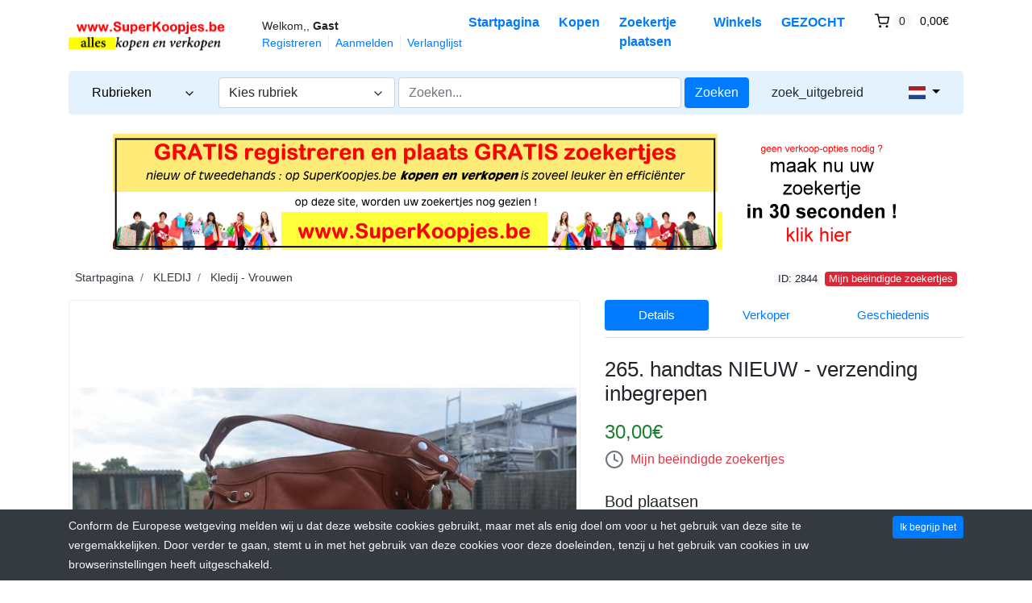

--- FILE ---
content_type: text/html; charset=UTF-8
request_url: https://superkoopjes.be/listing/265-handtas-nieuw-verzending-inbegrepen/2844/?lang=nl_NL
body_size: 14171
content:
<!DOCTYPE html>

<html dir="ltr" lang="nl">
<head>
    <title>265. handtas NIEUW - verzending inbegrepen</title>
    <meta charset="utf-8">
<meta name="robots" content="index, follow">
<meta name="description" content="265. handtas NIEUW - verzending inbegrepen in KLEDIJ > Kledij - Vrouwen">
<meta property="og:title" content="265. handtas NIEUW - verzending inbegrepen">
<meta property="og:type" content="other">
<meta property="og:image" content="https://Superkoopjes.be/uploads/2651.jpg">
<meta property="og:image:width" content="800">
<meta property="og:image:height" content="800">
<meta property="og:url" content="https://Superkoopjes.be/listing/265-handtas-nieuw-verzending-inbegrepen/2844">
<meta property="og:description" content="handtas - schoudertasSoho fashion storekwaliteitslederNIEUW nieuwprijs 49,99 euro verzending België inbegrepen">
<meta name="twitter:card" content="summary">
<meta name="viewport" content="width=device-width, initial-scale=1.0">
<meta http-equiv="X-UA-Compatible" content="IE=edge">

    <link href="/css/flag-icons/css/flag-icon.min.css" rel="stylesheet" type="text/css">
<link href="/css/bootstrap.min.css" rel="stylesheet" type="text/css">
<link href="/js/slick/slick.css" rel="stylesheet" type="text/css">
<link href="/js/slick/slick-theme.css" rel="stylesheet" type="text/css">
<link href="/js/magnific-popup/magnific-popup.css" rel="stylesheet" type="text/css">
<link href="/css/default.css" rel="stylesheet" type="text/css">
<!--[if lt IE 9]><link href="/css/style.ie.css" media="all" rel="stylesheet" type="text/css"><![endif]-->
<link href="/css/mods.css" rel="stylesheet" type="text/css">
<link href="/uploads/favicon.ico" rel="shortcut icon" type="image/vnd.microsoft.icon">
<script src="/js/feather.min.js" type="text/javascript"></script>
<script type="text/javascript" src="/js/jquery.min.js"></script>
<script type="text/javascript" src="/js/jquery-migrate-3.0.0.min.js"></script>
<link rel="canonical" href="https://Superkoopjes.be/listing/265-handtas-nieuw-verzending-inbegrepen/2844">
<link href="/js/printarea/print.css" media="print" rel="stylesheet" type="text/css">
<link href="/themes/eight/css/theme.css" media="all" rel="stylesheet" type="text/css">
<link href="/themes/eight/css/header.one.css" media="all" rel="stylesheet" type="text/css">
<link href="/themes/eight/css/colors.css" media="all" rel="stylesheet" type="text/css"></head>
<body class="theme-blue">


<!-- HEADER -->
<header>
    
<!-- NAVIGATION FOR LG & UP -->
<div class="d-none d-lg-block desktop-navbar">
    <div class="container">
        <!-- HEADER NAVIGATION -->
        <nav class="navbar navbar-expand-lg px-0">
            <a class="navbar-brand" href="https://Superkoopjes.be/"
               title="SuperKoopjes">
                <img src="/uploads/SuperKoopjes4.png"
                     class="img-fluid"
                     alt="SuperKoopjes">
            </a>
            <div class="collapse navbar-collapse">
                <div class="ml-2">
                    <small class="au-welcome-user">
                        Welkom,, <strong>Gast</strong>                    </small>

                    <div class="au-links-desktop">
                        
<ul class="navbar-nav nav-links-desktop">
    <li class="nav-item">
                    <a class="nav-link"
               href="https://Superkoopjes.be/sign-up"
               title="Registreren">Registreren </a>
            </li>
    <li class="nav-item">
                    <a class="nav-link dialog-box" rel="nofollow"
               href="https://Superkoopjes.be/sign-in-modal"
               title="Aanmelden">Aanmelden</a>
            </li>

    <li class="nav-item">
        <a class="nav-link"
           href="https://Superkoopjes.be/wish-list"
           title="Verlanglijst">Verlanglijst</a>
    </li>
</ul>

<div class="dropdown user-dropdown">
    <button class="btn dropdown-toggle" type="button"
            id="myAccountDropdown" data-toggle="dropdown" aria-haspopup="true" aria-expanded="true">
                            <span class="badge badge-text badge-slim">Mijn account</span>
    </button>

    <div class="dropdown-menu dropdown-menu-right" aria-labelledby="myAccountDropdown">

        
                                                                                                                                                                        
                    <a class="dropdown-item"
               href="https://Superkoopjes.be/sign-up"
               title="Registreren">
                Registreren </a>
        
        
                    <a class="dropdown-item dialog-box"
               href="https://Superkoopjes.be/sign-in-modal"
               title="Aanmelden">Aanmelden</a>
            </div>
</div>



                    </div>
                </div>

                <ul class="navbar-nav nav-main-menu ml-auto">
                                                                        <li class="nav-item ">
                                <a class="nav-link"
                                   href="https://Superkoopjes.be/">
                                    Startpagina                                </a>
                            </li>
                                                                                                <li class="nav-item ">
                                <a class="nav-link"
                                   href="https://Superkoopjes.be/categories">
                                    Kopen                                </a>
                            </li>
                                                                                                <li class="nav-item ">
                                <a class="nav-link"
                                   href="https://Superkoopjes.be/sell">
                                    Zoekertje plaatsen                                </a>
                            </li>
                                                                                                                                            <li class="nav-item ">
                                <a class="nav-link"
                                   href="https://Superkoopjes.be/all-stores">
                                    Winkels                                </a>
                            </li>
                                                                                                                                            <li class="nav-item ">
                                <a class="nav-link"
                                   href="https://Superkoopjes.be/classifieds">
                                    GEZOCHT                                </a>
                            </li>
                                            
                    <!-- ## -- ADD -- [ MOD:- CURRENCY SELECTOR ] -->
                                        <!-- ## -- ./ADD -- [ MOD:- CURRENCY SELECTOR ] -->

                                            <li class="nav-item au-cart-dropdown">
                            
<div class="dropdown cart-dropdown">
    <!-- DESKTOP BUTTON -->
    <button class="btn dropdown-toggle d-none d-lg-block" type="button" id="cartDropdown" data-toggle="dropdown"
            aria-haspopup="true" aria-expanded="true">
        <span data-feather="shopping-cart"></span>
        <span class="badge badge-pill badge-light">0</span>
        <span class="badge badge-text badge-slim">0,00€</span>
    </button>
    <!-- /DESKTOP BUTTON -->

    <!-- MOBILE BUTTON -->
    <a href="https://Superkoopjes.be/cart" class="btn d-block d-lg-none">
        <span data-feather="shopping-cart"></span>
        <span class="badge badge-pill badge-light">0</span>
    </a>
    <!-- /MOBILE BUTTON -->

    <div class="dropdown-menu dropdown-menu-right" aria-labelledby="cartDropdown">

                    <div class="text-center"> Your shopping cart is empty.</div>
            </div>
</div>                        </li>
                                    </ul>
            </div>
        </nav>

        <!-- /HEADER NAVIGATION -->

        <!-- SEARCH BAR -->
        <nav class="navbar navbar-light navbar-expand-lg nav-search mt-1 mb-4">
            <div class="row">
                <!-- BROWSE CATEGORIES DROPDOWN -->
                <div class="col-2">
                    <div class="dropdown categories-dropdown">
                        <button class="btn btn-block btn-icon dropdown-toggle" type="button" id="categoriesDropdown"
                                data-toggle="dropdown"
                                aria-haspopup="true" aria-expanded="true">
                            <span>Rubrieken</span>
                            <span data-feather="chevron-down"></span>
                        </button>

                        <div class="dropdown-menu" aria-labelledby="categoriesDropdown">
                            <div class="row">
                                                                        <div class="col-6 categories-item pb-1">
                                            <a href="https://Superkoopjes.be/category/antiek-brocante">
                                                ANTIEK & BROCANTE                                            </a>

                                            <small>(38)</small>
                                        </div>
                                                                                                            <div class="col-6 categories-item pb-1">
                                            <a href="https://Superkoopjes.be/category/audio-video-tv">
                                                AUDIO, VIDEO & TV                                            </a>

                                            <small>(101)</small>
                                        </div>
                                                                                                            <div class="col-6 categories-item pb-1">
                                            <a href="https://Superkoopjes.be/category/auto-en-auto-onderdelen">
                                                AUTO en auto-onderdelen                                            </a>

                                            <small>(35)</small>
                                        </div>
                                                                                                            <div class="col-6 categories-item pb-1">
                                            <a href="https://Superkoopjes.be/category/boeken-cd-dvd-video">
                                                BOEKEN / CD / DVD / VIDEO                                            </a>

                                            <small>(1315)</small>
                                        </div>
                                                                                                            <div class="col-6 categories-item pb-1">
                                            <a href="https://Superkoopjes.be/category/bromfietsen-scooters">
                                                BROMFIETSEN & SCOOTERS                                            </a>

                                            <small>(18)</small>
                                        </div>
                                                                                                            <div class="col-6 categories-item pb-1">
                                            <a href="https://Superkoopjes.be/category/campers-en-accessoires">
                                                CAMPERS en accessoires                                            </a>

                                            <small>(2)</small>
                                        </div>
                                                                                                            <div class="col-6 categories-item pb-1">
                                            <a href="https://Superkoopjes.be/category/caravans-en-onderdelen">
                                                CARAVANS en onderdelen                                            </a>

                                            <small>(6)</small>
                                        </div>
                                                                                                            <div class="col-6 categories-item pb-1">
                                            <a href="https://Superkoopjes.be/category/computers-en-onderdelen">
                                                COMPUTERS en onderdelen                                            </a>

                                            <small>(39)</small>
                                        </div>
                                                                                                            <div class="col-6 categories-item pb-1">
                                            <a href="https://Superkoopjes.be/category/dieren-en-toebehoren">
                                                DIEREN en toebehoren                                            </a>

                                            <small>(19)</small>
                                        </div>
                                                                                                            <div class="col-6 categories-item pb-1">
                                            <a href="https://Superkoopjes.be/category/doe-het-zelf">
                                                DOE-HET-ZELF                                            </a>

                                            <small>(36)</small>
                                        </div>
                                                                                                            <div class="col-6 categories-item pb-1">
                                            <a href="https://Superkoopjes.be/category/fietsen">
                                                FIETSEN                                            </a>

                                            <small>(26)</small>
                                        </div>
                                                                                                            <div class="col-6 categories-item pb-1">
                                            <a href="https://Superkoopjes.be/category/games">
                                                GAMES                                            </a>

                                            <small>(16)</small>
                                        </div>
                                                                                                            <div class="col-6 categories-item pb-1">
                                            <a href="https://Superkoopjes.be/category/geschenken">
                                                GESCHENKEN                                            </a>

                                            <small>(43)</small>
                                        </div>
                                                                                                            <div class="col-6 categories-item pb-1">
                                            <a href="https://Superkoopjes.be/category/hobby">
                                                HOBBY                                            </a>

                                            <small>(10)</small>
                                        </div>
                                                                                                            <div class="col-6 categories-item pb-1">
                                            <a href="https://Superkoopjes.be/category/immo">
                                                IMMO                                            </a>

                                            <small>(17)</small>
                                        </div>
                                                                                                            <div class="col-6 categories-item pb-1">
                                            <a href="https://Superkoopjes.be/category/jobs">
                                                JOBS                                            </a>

                                            <small>(9)</small>
                                        </div>
                                                                                                            <div class="col-6 categories-item pb-1">
                                            <a href="https://Superkoopjes.be/category/juwelen-en-sieraden">
                                                JUWELEN en SIERADEN                                            </a>

                                            <small>(13)</small>
                                        </div>
                                                                                                            <div class="col-6 categories-item pb-1">
                                            <a href="https://Superkoopjes.be/category/keuken">
                                                KEUKEN                                            </a>

                                            <small>(21)</small>
                                        </div>
                                                                                                            <div class="col-6 categories-item pb-1">
                                            <a href="https://Superkoopjes.be/category/kledij">
                                                KLEDIJ                                            </a>

                                            <small>(118)</small>
                                        </div>
                                                                                                            <div class="col-6 categories-item pb-1">
                                            <a href="https://Superkoopjes.be/category/kunst">
                                                KUNST                                            </a>

                                            <small>(9)</small>
                                        </div>
                                                                                                            <div class="col-6 categories-item pb-1">
                                            <a href="https://Superkoopjes.be/category/meubelen">
                                                MEUBELEN                                            </a>

                                            <small>(154)</small>
                                        </div>
                                                                                                            <div class="col-6 categories-item pb-1">
                                            <a href="https://Superkoopjes.be/category/motoren">
                                                MOTOREN                                            </a>

                                            <small>(12)</small>
                                        </div>
                                                                                                            <div class="col-6 categories-item pb-1">
                                            <a href="https://Superkoopjes.be/category/oldtimers-en-onderdelen">
                                                OLDTIMERS en onderdelen                                            </a>

                                            <small>(0)</small>
                                        </div>
                                                                                                            <div class="col-6 categories-item pb-1">
                                            <a href="https://Superkoopjes.be/category/parfums">
                                                PARFUMS                                            </a>

                                            <small>(0)</small>
                                        </div>
                                                                                                            <div class="col-6 categories-item pb-1">
                                            <a href="https://Superkoopjes.be/category/security-veiligheid">
                                                SECURITY / VEILIGHEID                                            </a>

                                            <small>(11)</small>
                                        </div>
                                                                                                            <div class="col-6 categories-item pb-1">
                                            <a href="https://Superkoopjes.be/category/smartphones-gsm">
                                                SMARTPHONES & GSM                                            </a>

                                            <small>(53)</small>
                                        </div>
                                                                                                            <div class="col-6 categories-item pb-1">
                                            <a href="https://Superkoopjes.be/category/speelgoed">
                                                SPEELGOED                                            </a>

                                            <small>(36)</small>
                                        </div>
                                                                                                            <div class="col-6 categories-item pb-1">
                                            <a href="https://Superkoopjes.be/category/sport">
                                                SPORT                                            </a>

                                            <small>(18)</small>
                                        </div>
                                                                                                            <div class="col-6 categories-item pb-1">
                                            <a href="https://Superkoopjes.be/category/tickets">
                                                TICKETS                                            </a>

                                            <small>(1)</small>
                                        </div>
                                                                                                            <div class="col-6 categories-item pb-1">
                                            <a href="https://Superkoopjes.be/category/toestellen">
                                                TOESTELLEN                                            </a>

                                            <small>(84)</small>
                                        </div>
                                                                                                            <div class="col-6 categories-item pb-1">
                                            <a href="https://Superkoopjes.be/category/verzamelen">
                                                VERZAMELEN                                            </a>

                                            <small>(11)</small>
                                        </div>
                                                                                                            <div class="col-6 categories-item pb-1">
                                            <a href="https://Superkoopjes.be/category/diversen-alle-overige">
                                                DIVERSEN (ALLE OVERIGE)                                            </a>

                                            <small>(572)</small>
                                        </div>
                                                                                                            <div class="col-6 categories-item pb-1">
                                            <a href="https://Superkoopjes.be/category/volwassenen-div-rubrieken">
                                                VOLWASSENEN - div. rubrieken                                            </a>

                                            <small>(2)</small>
                                        </div>
                                                                                                </div>
                        </div>
                    </div>
                </div>
                <!-- /BROWSE CATEGORIES DROPDOWN -->

                <div class="col">
                    <!-- SEARCH FORM -->
                    <form id="form-header-search" class="row"
                          action="https://Superkoopjes.be/search"
                          method="get">
                        <input type="hidden" name="parent_id" value="">                        <div class="col-4 px-0">
                            <ul id="category-select-content">
                                <li>
                                    <a href="#"
                                       data-id=""
                                       data-category-name="Alle rubrieken">
                                        Alle rubrieken                                    </a>
                                </li>
                                                                    <li>
                                        <a href="https://Superkoopjes.be/category/antiek-brocante"
                                           data-id="9584"
                                           data-category-name="ANTIEK & BROCANTE">
                                            ANTIEK & BROCANTE                                        </a>
                                    </li>
                                                                    <li>
                                        <a href="https://Superkoopjes.be/category/audio-video-tv"
                                           data-id="9601"
                                           data-category-name="AUDIO, VIDEO & TV">
                                            AUDIO, VIDEO & TV                                        </a>
                                    </li>
                                                                    <li>
                                        <a href="https://Superkoopjes.be/category/auto-en-auto-onderdelen"
                                           data-id="9580"
                                           data-category-name="AUTO en auto-onderde...">
                                            AUTO en auto-onderdelen                                        </a>
                                    </li>
                                                                    <li>
                                        <a href="https://Superkoopjes.be/category/boeken-cd-dvd-video"
                                           data-id="9582"
                                           data-category-name="BOEKEN / CD / DVD / ...">
                                            BOEKEN / CD / DVD / VIDEO                                        </a>
                                    </li>
                                                                    <li>
                                        <a href="https://Superkoopjes.be/category/bromfietsen-scooters"
                                           data-id="9621"
                                           data-category-name="BROMFIETSEN & SCOOTE...">
                                            BROMFIETSEN & SCOOTERS                                        </a>
                                    </li>
                                                                    <li>
                                        <a href="https://Superkoopjes.be/category/campers-en-accessoires"
                                           data-id="9610"
                                           data-category-name="CAMPERS en accessoir...">
                                            CAMPERS en accessoires                                        </a>
                                    </li>
                                                                    <li>
                                        <a href="https://Superkoopjes.be/category/caravans-en-onderdelen"
                                           data-id="9605"
                                           data-category-name="CARAVANS en onderdel...">
                                            CARAVANS en onderdelen                                        </a>
                                    </li>
                                                                    <li>
                                        <a href="https://Superkoopjes.be/category/computers-en-onderdelen"
                                           data-id="9602"
                                           data-category-name="COMPUTERS en onderde...">
                                            COMPUTERS en onderdelen                                        </a>
                                    </li>
                                                                    <li>
                                        <a href="https://Superkoopjes.be/category/dieren-en-toebehoren"
                                           data-id="9600"
                                           data-category-name="DIEREN en toebehoren">
                                            DIEREN en toebehoren                                        </a>
                                    </li>
                                                                    <li>
                                        <a href="https://Superkoopjes.be/category/doe-het-zelf"
                                           data-id="9616"
                                           data-category-name="DOE-HET-ZELF">
                                            DOE-HET-ZELF                                        </a>
                                    </li>
                                                                    <li>
                                        <a href="https://Superkoopjes.be/category/fietsen"
                                           data-id="9608"
                                           data-category-name="FIETSEN">
                                            FIETSEN                                        </a>
                                    </li>
                                                                    <li>
                                        <a href="https://Superkoopjes.be/category/games"
                                           data-id="9617"
                                           data-category-name="GAMES">
                                            GAMES                                        </a>
                                    </li>
                                                                    <li>
                                        <a href="https://Superkoopjes.be/category/geschenken"
                                           data-id="9591"
                                           data-category-name="GESCHENKEN">
                                            GESCHENKEN                                        </a>
                                    </li>
                                                                    <li>
                                        <a href="https://Superkoopjes.be/category/hobby"
                                           data-id="9633"
                                           data-category-name="HOBBY">
                                            HOBBY                                        </a>
                                    </li>
                                                                    <li>
                                        <a href="https://Superkoopjes.be/category/immo"
                                           data-id="9581"
                                           data-category-name="IMMO">
                                            IMMO                                        </a>
                                    </li>
                                                                    <li>
                                        <a href="https://Superkoopjes.be/category/jobs"
                                           data-id="9579"
                                           data-category-name="JOBS">
                                            JOBS                                        </a>
                                    </li>
                                                                    <li>
                                        <a href="https://Superkoopjes.be/category/juwelen-en-sieraden"
                                           data-id="9603"
                                           data-category-name="JUWELEN en SIERADEN">
                                            JUWELEN en SIERADEN                                        </a>
                                    </li>
                                                                    <li>
                                        <a href="https://Superkoopjes.be/category/keuken"
                                           data-id="9626"
                                           data-category-name="KEUKEN">
                                            KEUKEN                                        </a>
                                    </li>
                                                                    <li>
                                        <a href="https://Superkoopjes.be/category/kledij"
                                           data-id="9583"
                                           data-category-name="KLEDIJ">
                                            KLEDIJ                                        </a>
                                    </li>
                                                                    <li>
                                        <a href="https://Superkoopjes.be/category/kunst"
                                           data-id="9588"
                                           data-category-name="KUNST">
                                            KUNST                                        </a>
                                    </li>
                                                                    <li>
                                        <a href="https://Superkoopjes.be/category/meubelen"
                                           data-id="9590"
                                           data-category-name="MEUBELEN">
                                            MEUBELEN                                        </a>
                                    </li>
                                                                    <li>
                                        <a href="https://Superkoopjes.be/category/motoren"
                                           data-id="9620"
                                           data-category-name="MOTOREN">
                                            MOTOREN                                        </a>
                                    </li>
                                                                    <li>
                                        <a href="https://Superkoopjes.be/category/oldtimers-en-onderdelen"
                                           data-id="9606"
                                           data-category-name="OLDTIMERS en onderde...">
                                            OLDTIMERS en onderdelen                                        </a>
                                    </li>
                                                                    <li>
                                        <a href="https://Superkoopjes.be/category/parfums"
                                           data-id="9635"
                                           data-category-name="PARFUMS">
                                            PARFUMS                                        </a>
                                    </li>
                                                                    <li>
                                        <a href="https://Superkoopjes.be/category/security-veiligheid"
                                           data-id="9611"
                                           data-category-name="SECURITY / VEILIGHEI...">
                                            SECURITY / VEILIGHEID                                        </a>
                                    </li>
                                                                    <li>
                                        <a href="https://Superkoopjes.be/category/smartphones-gsm"
                                           data-id="9624"
                                           data-category-name="SMARTPHONES & GSM">
                                            SMARTPHONES & GSM                                        </a>
                                    </li>
                                                                    <li>
                                        <a href="https://Superkoopjes.be/category/speelgoed"
                                           data-id="9585"
                                           data-category-name="SPEELGOED">
                                            SPEELGOED                                        </a>
                                    </li>
                                                                    <li>
                                        <a href="https://Superkoopjes.be/category/sport"
                                           data-id="9589"
                                           data-category-name="SPORT">
                                            SPORT                                        </a>
                                    </li>
                                                                    <li>
                                        <a href="https://Superkoopjes.be/category/tickets"
                                           data-id="9618"
                                           data-category-name="TICKETS">
                                            TICKETS                                        </a>
                                    </li>
                                                                    <li>
                                        <a href="https://Superkoopjes.be/category/toestellen"
                                           data-id="9587"
                                           data-category-name="TOESTELLEN">
                                            TOESTELLEN                                        </a>
                                    </li>
                                                                    <li>
                                        <a href="https://Superkoopjes.be/category/verzamelen"
                                           data-id="9619"
                                           data-category-name="VERZAMELEN">
                                            VERZAMELEN                                        </a>
                                    </li>
                                                                    <li>
                                        <a href="https://Superkoopjes.be/category/diversen-alle-overige"
                                           data-id="9586"
                                           data-category-name="DIVERSEN (ALLE OVERI...">
                                            DIVERSEN (ALLE OVERIGE)                                        </a>
                                    </li>
                                                                    <li>
                                        <a href="https://Superkoopjes.be/category/volwassenen-div-rubrieken"
                                           data-id="9614"
                                           data-category-name="VOLWASSENEN - div. r...">
                                            VOLWASSENEN - div. rubrieken                                        </a>
                                    </li>
                                                            </ul>
                            <a id="category-select-btn" class="form-control" href="#">
                                <span>Kies rubriek</span> <span data-feather="chevron-down"></span>
                            </a>
                        </div>
                        <div class="col px-1">
                            <input id="basic-search" type="text" name="keywords" class="form-control"
                                   value=""
                                   placeholder="Zoeken...">
                        </div>
                        <div class="col-auto px-0">
                            <button type="submit"
                                    class="btn btn-primary">Zoeken</button>
                        </div>
                    </form>
                    <!-- /SEARCH FORM -->
                </div>

                <!-- ADVANCED SEARCH LINK -->
                <div class="col-auto">
                    <a class="btn btn-link"
                       href="https://Superkoopjes.be/advanced-search">zoek_uitgebreid</a>
                </div>
                <!-- /ADVANCED SEARCH LINK -->

                <!-- LANGUAGE BAR -->
                <div class="col-auto">
                    
    <div class="dropdown language-dropdown">
        <button class="btn dropdown-toggle" type="button"
                id="languageDropdown" data-toggle="dropdown" aria-haspopup="true" aria-expanded="true">
            <span class="flag-icon flag-icon-nl"></span>
        </button>

                    <div class="dropdown-menu dropdown-menu-right" aria-labelledby="languageDropdown">
                                    <a class="dropdown-item"
                       href="https://Superkoopjes.be/listing/265-handtas-nieuw-verzending-inbegrepen/2844/?lang=en_GB">
                        <span class="flag-icon flag-icon-gb mr-2"></span>
                        English                    </a>
                                    <a class="dropdown-item"
                       href="https://Superkoopjes.be/listing/265-handtas-nieuw-verzending-inbegrepen/2844/?lang=en_US">
                        <span class="flag-icon flag-icon-us mr-2"></span>
                        English                    </a>
                                    <a class="dropdown-item"
                       href="https://Superkoopjes.be/listing/265-handtas-nieuw-verzending-inbegrepen/2844/?lang=fr_BE">
                        <span class="flag-icon flag-icon-be mr-2"></span>
                        French Belgium                    </a>
                                    <a class="dropdown-item"
                       href="https://Superkoopjes.be/listing/265-handtas-nieuw-verzending-inbegrepen/2844/?lang=nl_BE">
                        <span class="flag-icon flag-icon-be mr-2"></span>
                        Dutch Belgium                    </a>
                                    <a class="dropdown-item"
                       href="https://Superkoopjes.be/listing/265-handtas-nieuw-verzending-inbegrepen/2844/?lang=nl_NL">
                        <span class="flag-icon flag-icon-nl mr-2"></span>
                        Dutch                    </a>
                            </div>
            </div>
                </div>
                <!-- /LANGUAGE BAR -->
            </div>
        </nav>
        <!-- /SEARCH BAR -->
    </div>
</div>
<!-- /NAVIGATION FOR LG & UP -->

<!-- NAVIGATION FOR MD & LOWER -->
<div class="d-block d-lg-none mobile-navbar">
    <nav class="navbar" id="mobileNavbar">
        <button type="button" data-toggle="collapse" data-target="#mobileHeaderMenu"
                aria-expanded="false" aria-controls="mobileHeaderMenu">
            <span data-feather="menu"></span>
        </button>

        <a class="navbar-brand" href="https://Superkoopjes.be/"
           title="SuperKoopjes">
            <img src="/uploads/SuperKoopjes4.png"
                 class="img-fluid"
                 alt="SuperKoopjes">
        </a>

        <button type="button" data-toggle="collapse" data-target="#mobileSearchForm"
                aria-expanded="false" aria-controls="mobileSearchForm">
            <span data-feather="search"></span>
        </button>

                    <div class="au-cart-dropdown">
                
<div class="dropdown cart-dropdown">
    <!-- DESKTOP BUTTON -->
    <button class="btn dropdown-toggle d-none d-lg-block" type="button" id="cartDropdown" data-toggle="dropdown"
            aria-haspopup="true" aria-expanded="true">
        <span data-feather="shopping-cart"></span>
        <span class="badge badge-pill badge-light">0</span>
        <span class="badge badge-text badge-slim">0,00€</span>
    </button>
    <!-- /DESKTOP BUTTON -->

    <!-- MOBILE BUTTON -->
    <a href="https://Superkoopjes.be/cart" class="btn d-block d-lg-none">
        <span data-feather="shopping-cart"></span>
        <span class="badge badge-pill badge-light">0</span>
    </a>
    <!-- /MOBILE BUTTON -->

    <div class="dropdown-menu dropdown-menu-right" aria-labelledby="cartDropdown">

                    <div class="text-center"> Your shopping cart is empty.</div>
            </div>
</div>            </div>
        
        <!-- SEARCH FORM -->
        <div class="collapse" id="mobileSearchForm">
            <form action="https://Superkoopjes.be/search"
                  method="get">

                <div class="has-icons">
                     <input type="text" name="keywords" value="" id="basic-search" placeholder="Zoeken..." class="form-control has-icon-right">                     <span class="glyphicon glyphicon-search btn-icon-search icon-right"></span>
                </div>
            </form>
        </div>
        <!-- /SEARCH FORM -->

        <!-- HEADER MENU -->
        <div class="collapse" id="mobileHeaderMenu">
            <ul class="nav flex-column">
                <li class="nav-item">
                    <div class="d-flex justify-content-between">
                        <small class="au-welcome-user">
                            Welkom,, <strong>Gast</strong>                        </small>

                        <!-- LANGUAGE BAR -->
                        
    <div class="dropdown language-dropdown">
        <button class="btn dropdown-toggle" type="button"
                id="languageDropdown" data-toggle="dropdown" aria-haspopup="true" aria-expanded="true">
            <span class="flag-icon flag-icon-nl"></span>
        </button>

                    <div class="dropdown-menu dropdown-menu-right" aria-labelledby="languageDropdown">
                                    <a class="dropdown-item"
                       href="https://Superkoopjes.be/listing/265-handtas-nieuw-verzending-inbegrepen/2844/?lang=en_GB">
                        <span class="flag-icon flag-icon-gb mr-2"></span>
                        English                    </a>
                                    <a class="dropdown-item"
                       href="https://Superkoopjes.be/listing/265-handtas-nieuw-verzending-inbegrepen/2844/?lang=en_US">
                        <span class="flag-icon flag-icon-us mr-2"></span>
                        English                    </a>
                                    <a class="dropdown-item"
                       href="https://Superkoopjes.be/listing/265-handtas-nieuw-verzending-inbegrepen/2844/?lang=fr_BE">
                        <span class="flag-icon flag-icon-be mr-2"></span>
                        French Belgium                    </a>
                                    <a class="dropdown-item"
                       href="https://Superkoopjes.be/listing/265-handtas-nieuw-verzending-inbegrepen/2844/?lang=nl_BE">
                        <span class="flag-icon flag-icon-be mr-2"></span>
                        Dutch Belgium                    </a>
                                    <a class="dropdown-item"
                       href="https://Superkoopjes.be/listing/265-handtas-nieuw-verzending-inbegrepen/2844/?lang=nl_NL">
                        <span class="flag-icon flag-icon-nl mr-2"></span>
                        Dutch                    </a>
                            </div>
            </div>
                        <!-- /LANGUAGE BAR -->
                    </div>
                </li>

                <!-- ## -- ADD -- [ MOD:- CURRENCY SELECTOR ] -->
                                <!-- ## -- ./ADD -- [ MOD:- CURRENCY SELECTOR ] -->

                                                            <li class="nav-item ">
                            <a class="nav-link"
                               href="https://Superkoopjes.be/">
                                Startpagina                            </a>
                        </li>
                                                                                <li class="nav-item ">
                            <a class="nav-link"
                               href="https://Superkoopjes.be/categories">
                                Kopen                            </a>
                        </li>
                                                                                <li class="nav-item ">
                            <a class="nav-link"
                               href="https://Superkoopjes.be/sell">
                                Zoekertje plaatsen                            </a>
                        </li>
                                                                                                                    <li class="nav-item ">
                            <a class="nav-link"
                               href="https://Superkoopjes.be/all-stores">
                                Winkels                            </a>
                        </li>
                                                                                                                    <li class="nav-item ">
                            <a class="nav-link"
                               href="https://Superkoopjes.be/classifieds">
                                GEZOCHT                            </a>
                        </li>
                                    
                <li class="nav-item">
                    <a class="nav-link"
                       href="https://Superkoopjes.be/wish-list"
                       title="Verlanglijst">Verlanglijst</a>
                </li>

                <li class="nav-item au-links-mobile">
                    
<span>
            <a class="nav-link"
           href="https://Superkoopjes.be/sign-up"
           title="Registreren">Registreren </a>
    </span>
/
<span>
            <a class="nav-link dialog-box" rel="nofollow"
           href="https://Superkoopjes.be/sign-in-modal"
           title="Aanmelden">Aanmelden</a>
    </span>
                </li>
            </ul>
        </div>
        <!-- /HEADER MENU -->
    </nav>

</div>
<!-- /NAVIGATION FOR MD & LOWER -->

    <!-- HEADER ADVERT -->
            <div class="mb-4 mx-3 text-center">
            
    <a href="https://Superkoopjes.be/aredir/5"
       target="_blank">
        <img src="/uploads/SUPERKOOPJES-bannerSITE-20170916-(1).png"
             class="img-fluid" alt="SITE - HEAD BANNER">
    </a>
        </div>
        <!-- /HEADER ADVERT -->
</header>
<!-- /HEADER -->


<!-- MAIN CONTENT -->
<main class="container">
            <!-- HEADLINE -->
                <!-- /HEADLINE -->

        <!-- SITE MESSAGES -->
                <!-- /SITE MESSAGES -->

        
<div itemscope itemtype="http://schema.org/Product" class="listing-details" id="print-area"
     data-listing-id="2844">
    <meta itemprop="url" content="https://Superkoopjes.be/listing/265-handtas-nieuw-verzending-inbegrepen/2844">

    <div class="d-flex px-2 mb-3 justify-content-between">
        <!-- CATEGORY BREADCRUMBS -->
        
        <ol class="breadcrumb">
            <li class="breadcrumb-item">
                <a href="https://Superkoopjes.be/">Startpagina</a>
            </li>
                            <li class="breadcrumb-item">
                    <a href="https://Superkoopjes.be/category/kledij">KLEDIJ</a>
                </li>
                            <li class="breadcrumb-item">
                    <a href="https://Superkoopjes.be/category/kledij_kledij-vrouwen">Kledij - Vrouwen</a>
                </li>
                    </ol>
        <!-- /CATEGORY BREADCRUMBS -->

                    <!-- LISTING ID AND STATUS -->
            <div class="nowrap">
                <span class="badge badge-light">ID: 2844</span>
                <span class="au-status"><span class="badge badge-closed">Mijn beëindigde zoekertjes</span></span>
            </div>
            <!-- /LISTING ID AND STATUS -->
            </div>

    
    
    <div class="row">
        <!-- IMAGES / MEDIA -->
        <div class="col-md-6 col-xl-7 mb-5">
                        
                <div id="jq-mainImage" class="jq-loading-slider">
                                            <div class="item jq-slide hidden">
                            <img src="/uploads/cache/2651-800x800.jpg" alt="265. handtas NIEUW - verzending inbegrepen" data-gallery-id="0" itemprop="image" class="img-thumbnail img-responsive" >
                        </div>
                                            <div class="item jq-slide hidden">
                            <img src="/uploads/cache/2652-800x800.jpg" alt="265. handtas NIEUW - verzending inbegrepen" data-gallery-id="1" itemprop="image" class="img-thumbnail img-responsive" >
                        </div>
                                            <div class="item jq-slide hidden">
                            <img src="/uploads/cache/2653-800x800.jpg" alt="265. handtas NIEUW - verzending inbegrepen" data-gallery-id="2" itemprop="image" class="img-thumbnail img-responsive" >
                        </div>
                                    </div>

                                    <div id="jq-thumbnails" class="jq-loading-slider mt-2 mx-4 no-print">
                                                    <div class="item jq-slide hidden">
                                <img src="/uploads/cache/2651-250x250.jpg" alt="265. handtas NIEUW - verzending inbegrepen" class="img-thumbnail img-responsive" >                            </div>
                                                    <div class="item jq-slide hidden">
                                <img src="/uploads/cache/2652-250x250.jpg" alt="265. handtas NIEUW - verzending inbegrepen" class="img-thumbnail img-responsive" >                            </div>
                                                    <div class="item jq-slide hidden">
                                <img src="/uploads/cache/2653-250x250.jpg" alt="265. handtas NIEUW - verzending inbegrepen" class="img-thumbnail img-responsive" >                            </div>
                                            </div>
                
                                        <a class="jq-gallery"
                           href="/uploads/2651.jpg"></a>
                                            <a class="jq-gallery"
                           href="/uploads/2652.jpg"></a>
                                            <a class="jq-gallery"
                           href="/uploads/2653.jpg"></a>
                                        </div>
        <!-- /IMAGES / MEDIA -->

        <div class="col-md-6 col-xl-5 mb-5">
            
            
            <ul class="nav nav-pills nav-fill pb-2 mb-4 border-bottom no-print" role="tablist">
                                    <li class="nav-item">
                        <a class="nav-link active" href="#details"
                           data-toggle="tab"
                           role="tab">Details</a>
                    </li>
                                        <li class="nav-item">
                        <a class="nav-link " href="#seller"
                           data-toggle="tab"
                           role="tab">Verkoper</a>
                    </li>
                                        <li class="nav-item">
                        <a class="nav-link " href="#history"
                           data-toggle="tab"
                           role="tab">Geschiedenis</a>
                    </li>
                                </ul>

            
            <div class="tab-content">
                                    <div class="tab-pane fade show active" id="details"
                         role="tabpanel">
                                                    <h1 class="title" itemprop="name">265. handtas NIEUW - verzending inbegrepen</h1>
                            
                            <h3 class="au-price price">
                                
    
    <span class="text-over-reserve" id="product-price">
        30,00€    </span>
                            </h3>

                            
                                                            
                                <div class="au-your-bid mt-1 mb-2">
                                                                    </div>
                            
                                                            <dl class="dl-variable dl-lg mt-1">
                                    <dt>
                                        <span data-feather="clock" title="Countdown"></span>
                                    </dt>
                                    <dd class="au-countdown">
                                        <span class="text-danger">Mijn beëindigde zoekertjes</span>                                    </dd>
                                </dl>
                            
                            
                            
                            <!-- PURCHASE FORM -->
                            <div class="mt-4 no-print">
                                
<div class="row">
    <div class="order-last col-12">

        <form class="form-purchase-confirm"                action="/listing/265-handtas-nieuw-verzending-inbegrepen/2844/" method="POST">

                        
            <input type="hidden" name="csrf" value="962b77925fd5d5a4bb38dc528e95f051b0a82726" >
<input type="hidden" name="modal" value="">
<input type="hidden" name="summary" value="">
<input type="hidden" name="voucher_code" value="">

                            <div class="mb-4">
                    <!-- BID CONFIRM FORM -->
                                            <div class="h5">Bod plaatsen</div>
                    
                                            <div class="form-label-group mb-1">
                             <input type="text" name="bid_amount" value="" id="bid-amount" class="form-control" placeholder="EUR">                             <label for="bid-amount">EUR</label>
                        </div>

                        <div class="mb-2 d-flex justify-content-between">
                            <small>
                                Minimum bod:                                <span class="au-minimum-bid">30,00€</span>
                            </small>

                            <small class="au-nb-bids">
                                0 biedingen                            </small>
                        </div>
                    
                    <button type="submit" name="btn_confirm" class="btn btn-primary btn-lg btn-block my-2 jq-popup-form" title="Bod plaatsen" disabled="disabled" formaction="https://Superkoopjes.be/purchase-modal/confirm/bid/2844">Bod plaatsen</button>                    <!-- /BID CONFIRM FORM -->
                </div>
            

                            <!-- FIELDS USED FOR BUY OUT AND MAKE OFFER -->
                
                                <!-- /FIELDS USED FOR BUY OUT AND MAKE OFFER -->


                <!-- ## -- ADD -- [ MOD:- PRODUCT BUNDLES ] -->
                                <!-- ## -- ./ADD -- [ MOD:- PRODUCT BUNDLES ] -->


                
                    <!-- BUY OUT CONFIRM FORM -->
                    <div class="mb-4">
                        
                        <button type="submit" name="btn_confirm" class="btn btn-success btn-lg btn-block my-2 jq-popup-form" title="Direct kopen" disabled="disabled" formaction="https://Superkoopjes.be/purchase-modal/confirm/buy/2844">Direct kopen <small>voor 30,00€</small></button>                    </div>
                    <!-- /BUY OUT CONFIRM FORM -->
                

                

                                    </form>

    </div>
    </div>


                            </div>
                            <!-- /PURCHASE FORM -->

                                                            <dl class="dl-variable mt-3 mb-1">
                                    <dt><span>Verzendingskost</span></dt>
                                    <dd>
                                        Gratis naar Belgium<br><em>.</em>                                                                                    <br>                                            <a data-toggle="collapse" href="#calculateShippingForm"
                                               role="button" aria-expanded="false"
                                               aria-controls="calculateShippingForm" class="no-print">
                                                Andere verzendmethodes                                                <span data-feather="chevron-down"></span>
                                            </a>
                                                                            </dd>
                                </dl>

                                                                    <div class="collapse calculate-shipping mt-3" id="calculateShippingForm">
                                        <div id="postage-calculator">
    <input type="hidden" name="enableSelection" value="">    <input type="hidden" name="ids" value="2844" class="ids">    <dl class="dl-horizontal">
        <dt>Selecteer land</dt>
        <dd> <select name="locationId" class="form-control"><optgroup disabled hidden></optgroup><option value="1885">Belgïe</option></select>         </dd>
        <dt>Postcode</dt>
        <dd> <input type="text" name="postCode" value="" class="form-control">         </dd>
                    <dt>Aantal</dt>
            <dd> <input type="text" name="quantity" value="" class="form-control qty">             </dd>
                <dd>
            <button type="button" name="button" class="btn btn-secondary btn-block" id="calculate-postage" data-loading-text="Even geduld…">Verzendtarieven opzoeken</button>        </dd>
    </dl>

    <div class="result">

    </div>
</div>
                                    </div>
                                                            
                                                            <!-- schema.org microdata price -->
                                <div class="d-none" itemprop="offers" itemscope itemtype="http://schema.org/Offer">
                                    <meta itemprop="priceCurrency" content="EUR">
                                    <span itemprop="price">
                                            30,00€                                        </span>
                                </div>
                                <!-- /schema.org microdata price -->
                            
                            <!-- ## -- ADD -- [ CUSTOM WORK:- SPRINGPRODUKTIES ] -->
                                                        <!-- ## -- ./ADD -- [ CUSTOM WORK:- SPRINGPRODUKTIES ] -->    

                                                            <div class="listing-buttons mt-5 no-print">
                                    <!-- wish list button -->
                                    <a class="btn btn-wishlist-async btn-gold"
                                       href="https://Superkoopjes.be/listings/listing/watch/id/2844"
                                       data-class-active="btn-gold"
                                       data-class-default="btn-default"
                                       data-bootbox="true"
                                       title="Verlanglijst">
                                        <span data-feather="heart"></span>
                                        Verlanglijst                                    </a>
                                    <!-- /wish list button -->

                                                                            <!-- listing share button -->
                                        <div class="btn-group">
                                            <button type="button" class="btn dropdown-toggle" data-toggle="dropdown"
                                                    aria-haspopup="true" aria-expanded="false">
                                                <span data-feather="share"></span>
                                                Delen                                            </button>
    
                                            <div class="dropdown-menu nowrap">
                                                <div class="mx-3 my-2">
                                                        
<div>
                        <a href="https://Superkoopjes.be/listings/listing/email-friend/id/2844"
               title="Email"
               class="btn btn-sm text-white" style="background-color: #049fb3;"
               target="_self"
               rel="nofollow">
                <span data-feather="mail"></span>
            </a>
                                <a href="http://www.facebook.com/sharer.php?u=https%3A%2F%2FSuperkoopjes.be%2Flisting%2F265-handtas-nieuw-verzending-inbegrepen%2F2844"
               title="Facebook"
               class="btn btn-sm text-white" style="background-color: #3b5998;"
               target="_blank"
               rel="nofollow">
                <span data-feather="facebook"></span>
            </a>
                                <a href="http://twitter.com/intent/tweet?text=265.+handtas+NIEUW+-+verzending+inbegrepen&amp;url=https%3A%2F%2FSuperkoopjes.be%2Flisting%2F265-handtas-nieuw-verzending-inbegrepen%2F2844"
               title="Twitter"
               class="btn btn-sm text-white" style="background-color: #00aced;"
               target="_blank"
               rel="nofollow">
                <span data-feather="twitter"></span>
            </a>
                                <a href="https://www.linkedin.com/shareArticle?mini=true&url=https%3A%2F%2FSuperkoopjes.be%2Flisting%2F265-handtas-nieuw-verzending-inbegrepen%2F2844&title=265.+handtas+NIEUW+-+verzending+inbegrepen&summary=handtas+-+schoudertasSoho+fashion+storekwaliteitslederNIEUW+nieuwprijs+49%2C99+euro+verzending+Belgi%C3%AB+inbegrepen"
               title="LinkedIn"
               class="btn btn-sm text-white" style="background-color: #0077b5;"
               target="_blank"
               rel="nofollow">
                <span data-feather="linkedin"></span>
            </a>
                                <a href="http://pinterest.com/pin/create/button/?url=https%3A%2F%2FSuperkoopjes.be%2Flisting%2F265-handtas-nieuw-verzending-inbegrepen%2F2844&amp;media=https%3A%2F%2FSuperkoopjes.be%2Fuploads%2F2651.jpg&amp;description=265.+handtas+NIEUW+-+verzending+inbegrepen"
               title="Pinterest"
               class="btn btn-sm text-white" style="background-color: #cb2027;"
               target="_blank"
               rel="nofollow">
                <span data-feather="map-pin"></span>
            </a>
            </div>

                                                </div>
                                            </div>
                                        </div>
                                        <!-- /listing share button -->
                                
                                <!-- print button -->
                                <button type="submit" name="printButton" class="print-button btn btn-default" rel="print-area"><span data-feather="printer"></span> Printen</button>                                <!-- /print button -->


                                                                    <!-- report abuse -->
                                    <a class="btn btn-default"
                                       href="https://Superkoopjes.be/members/messaging/create/?listing_id=2844&topic_type=abuse_report_listing"
                                           title="Misbruik melden" rel="nofollow">
                                        <span data-feather="voicemail"></span>
                                        Misbruik melden                                    </a>
                                    <!-- /report abuse -->
                                                            </div>

                                                                    <div class="d-flex justify-content-between mt-3 pt-2 border-top no-print">
                                        
                                                                                    <small class="text-green">
                                                556 keer bekeken                                            </small>
                                                                            </div>
                                                        
                        
                                            </div>
                                        <div class="tab-pane fade " id="seller"
                         role="tabpanel">
                        
                                                    <h4 class="subtitle print-only mt-3">
                                Verkoper Info                            </h4>

                            <h6>toffe-aanbiedingen <svg xmlns="http://www.w3.org/2000/svg" width="24" height="24" viewBox="0 0 24 24" fill="none" stroke="currentColor" stroke-width="2" stroke-linecap="round" stroke-linejoin="round" class="feather feather-check-square text-success" title="Geverifieerde gebruiker"><polyline points="9 11 12 14 22 4"></polyline><path d="M21 12v7a2 2 0 0 1-2 2H5a2 2 0 0 1-2-2V5a2 2 0 0 1 2-2h11"></path></svg> <small>(<a href="https://Superkoopjes.be/display-feedback/toffe-aanbiedingen">0</a>)</small></h6>

                            <dl class="mb-3">
                                <dt>Geregistreerd sinds</dt>
                                <dd>31.12.2017 10:42:09</dd>

                                <dt>Feedback</dt>
                                <dd>n/a</dd>

                                <dd>
                                    <a class="btn btn-secondary no-print"
                                       href="https://Superkoopjes.be/other-items/toffe-aanbiedingen/666">
                                        Andere Items weergeven                                    </a>
                                </dd>
                                                                    <dt>Winkel</dt>
                                    <dd>
                                        <a href="https://Superkoopjes.be/store/toffe-aanbiedingen">
                                            toffe aanbiedingen                                        </a>
                                    </dd>
                                                            </dl>

                            
                        
                                            </div>
                                        <div class="tab-pane fade " id="history"
                         role="tabpanel">
                        
                        
                                                    
                            <div class="no-print">
                                                                <ul class="nav nav-pills pb-2 mb-4 border-bottom active"
                                    role="tablist">
                                                                            <li class="nav-item">
                                            <a class="nav-link active"
                                               href="#bids"
                                               data-toggle="tab"
                                               role="tab">Biedingen</a>
                                        </li>
                                                                                <li class="nav-item">
                                            <a class="nav-link "
                                               href="#sales"
                                               data-toggle="tab"
                                               role="tab">Verkopen</a>
                                        </li>
                                                                        </ul>
                            
                            <div class="tab-content">
                                                                                                    <div class="tab-pane au-bids-history active"
                                         id="bids">
                                            <div>
        U kan als eerste bieden.    </div>
                                    </div>
                                                                                                            <div class="tab-pane au-sales-history "
                                         id="sales">
                                        <div>
    De aanbieding is niet verkocht.</div>
                                    </div>
                                                                                                    </div>
                            </div>
                                            </div>
                                </div>
        </div>
    </div>

    
    
    <ul class="nav nav-pills nav-fill pb-2 mb-4 border-bottom no-print" role="tablist">
                    <li class="nav-item">
                <a class="nav-link active" href="#description"
                                       data-toggle="tab" role="tab">Beschrijving</a>
            </li>
                        <li class="nav-item">
                <a class="nav-link " href="#specifications"
                                       data-toggle="tab" role="tab">Specificaties</a>
            </li>
                        <li class="nav-item">
                <a class="nav-link " href="#payments"
                                       data-toggle="tab" role="tab">Betaling</a>
            </li>
                        <li class="nav-item">
                <a class="nav-link " href="#shipping"
                                       data-toggle="tab" role="tab">Leverwijze & Terugname</a>
            </li>
                        <li class="nav-item">
                <a class="nav-link " href="#questions"
                    id="questionsTab"                   data-toggle="tab" role="tab">Vragen & Antwoorden</a>
            </li>
                        <li class="nav-item">
                <a class="nav-link " href="#otherItems"
                                       data-toggle="tab" role="tab">Andere zoekertjes van deze verkoper</a>
            </li>
                </ul>

    
    <div class="tab-content">
                    <div class="tab-pane fade show active" id="description" role="tabpanel">
                                    <h5 class="subtitle print-only">
                        <span>Beschrijving</span>
                    </h5>
                    <div itemprop="description">
                        <!-- ## -- START :: CHANGE -- [ MOD:- EBAY IMPORTER ] -->
                        <p>handtas - schoudertas</p><p>Soho fashion store<br>kwaliteitsleder<br>NIEUW <br>nieuwprijs 49,99 euro <br>verzending België inbegrepen</p>                        <!-- ## -- END :: CHANGE -- [ MOD:- EBAY IMPORTER ] -->
                    </div>
                
                
                
                
                <div class="no-print">
                    
                                    </div>
            </div>
                        <div class="tab-pane fade " id="specifications" role="tabpanel">
                
                                    <h5 class="subtitle print-only mt-4">
                        <span>Specificaties</span>
                    </h5>
					<dl class="row">
																					<dt class="col-2">nieuw of tweedehands:</dt>
								<dd class="col-4">nieuw</dd>
													
																								</dl>										
                
                
                
                <div class="no-print">
                    
                                    </div>
            </div>
                        <div class="tab-pane fade " id="payments" role="tabpanel">
                
                
                                    <h5 class="subtitle print-only mt-4">
                        <span>Betalingen en retouren</span>
                    </h5>

                    <dl>
                        <dt>Betalingswijze(n)  (GRATIS)</dt>
                        <dd>Direct Payment (Bankoverschrijving, Bancontact)</dd>
                    </dl>
                
                
                <div class="no-print">
                    
                                    </div>
            </div>
                        <div class="tab-pane fade " id="shipping" role="tabpanel">
                
                
                
                                    <h5 class="subtitle print-only mt-4">
                        <span>Verzending(s)(kost)</span>
                    </h5>

                    <dl>
                        <dt>Locatie voorwerp</dt>
                        <dd>3070, VLAAMS BRABANT, Belgïe</dd>

                                                    <dt>Wordt verzonden naar</dt>
                            <dd>Belgïe</dd>
                                                                            <dt>Afhalingen</dt>
                            <dd>
                                Geen afhaling mogelijk                            </dd>
                                                                                                                                    <dt>Verzendinstructies</dt>
                            <dd>
                                -                            </dd>
                                            </dl>

                    <dl>
                        <dt>Retour aanvaard (J/N)</dt>
                        <dd>Nee</dd>
                                            </dl>
                
                <div class="no-print">
                    
                                    </div>
            </div>
                        <div class="tab-pane fade " id="questions" role="tabpanel">
                
                
                
                
                <div class="no-print">
                                            
                        <h5 class="subtitle">
                            Bericht                        </h5>

                                                    <div class="text-center">
                                <a class="dialog-box"
                                       href="https://Superkoopjes.be/sign-in-modal"
                                       title="Aanmelden">Aanmelden</a> om de verkoper een vraag te stellen.                            </div>

                                                
                                    </div>
            </div>
                        <div class="tab-pane fade " id="otherItems" role="tabpanel">
                
                
                
                
                <div class="no-print">
                    
                                                    <div class="row listings-cards" data-grid-class="col-6 col-md-3 card-grid" data-list-class="col-12 card-list">
                    <div class="col-6 col-md-3 card-grid">
                
<div class="card listing-card" data-listing-id="2928">
    <div class="h-100 card-img">
        <a href="https://Superkoopjes.be/listing/23-nieuwe-oorbellen-verzending-inbegrepen/2928">
            <img src="/uploads/cache/231-500x500.jpg" alt="23. NIEUWE oorbellen, verzending inbegrepen" class="card-img-top" >        </a>
    </div>

    <div class="card-body ">
		<div style="font-size: 14px; font-weight: 600;">
			<a style="color: black;" href="https://Superkoopjes.be/listing/23-nieuwe-oorbellen-verzending-inbegrepen/2928">23. NIEUWE oorbellen, verzending inbegrepen</span></a>
		</div>

        <p class="card-text card-short-description">
            model 23 oorbellen verzilverd merk: Cano NIEUW nieuwprijs tussen de 20 en 50 euro van dit model nog 4 beschikbaar , heb ook nog andere modellen zie mijn zoekertjes! verz...        </p>

        <div class="d-flex my-2">
            <div class="au-price price">
                
    
    <span class="text-over-reserve" >
        6,50€    </span>
            </div>

                            <div class="au-your-bid-status ml-2">
                                    </div>
                    </div>

        <h6 class="card-text card-seller">
            toffe-aanbiedingen <svg xmlns="http://www.w3.org/2000/svg" width="24" height="24" viewBox="0 0 24 24" fill="none" stroke="currentColor" stroke-width="2" stroke-linecap="round" stroke-linejoin="round" class="feather feather-check-square text-success" title="Geverifieerde gebruiker"><polyline points="9 11 12 14 22 4"></polyline><path d="M21 12v7a2 2 0 0 1-2 2H5a2 2 0 0 1-2-2V5a2 2 0 0 1 2-2h11"></path></svg> <small>(<a href="https://Superkoopjes.be/display-feedback/toffe-aanbiedingen">0</a>)</small>        </h6>
        <p class="card-text card-details">
                            <small class="au-nb-bids text-muted">
                    0 biedingen                </small>
                        &nbsp;
                            <small class="au-countdown">
                    <span data-countdown="1769875925000"></span>                </small>
                    </p>
    </div>

    <div class="card-footer action-buttons">
                    <a href="https://Superkoopjes.be/purchase-modal-summary/confirm/bid/2928"
               class="btn btn-sm btn-default jq-popup-form" title="Bod plaatsen">
                <span data-feather="loader"></span>
                <span class="button-text">Bod plaatsen</span>
            </a>
                
        <a class="btn btn-sm btn-wishlist-async btn-gold"
           href="https://Superkoopjes.be/listings/listing/watch/id/2928"
           data-class-active="btn-gold"
           data-class-default="btn-default"
           title="Verlanglijst">
            <span data-feather="heart"></span>
        </a>
    </div>
</div>
            </div>
                    <div class="col-6 col-md-3 card-grid">
                
<div class="card listing-card" data-listing-id="3068">
    <div class="h-100 card-img">
        <a href="https://Superkoopjes.be/listing/423-zitkussentje-van-playgro-verzending-inbegrepen/3068">
            <img src="/uploads/cache/4231-500x500.jpg" alt="423. zitkussentje van Playgro , verzending inbegrepen" class="card-img-top" >        </a>
    </div>

    <div class="card-body ">
		<div style="font-size: 14px; font-weight: 600;">
			<a style="color: black;" href="https://Superkoopjes.be/listing/423-zitkussentje-van-playgro-verzending-inbegrepen/3068">423. zitkussentje van Playgro , verzending inbegrepen</span></a>
		</div>

        <p class="card-text card-short-description">
            opgeblazen zitkussentje zitstoeltje van Playgroheel goede staat, behalve het tafeltje is er niet bijlaatste foto is van internet genomen om een idee te geven als het opge...        </p>

        <div class="d-flex my-2">
            <div class="au-price price">
                
    
    <span class="text-over-reserve" >
        12,00€    </span>
            </div>

                            <div class="au-your-bid-status ml-2">
                                    </div>
                    </div>

        <h6 class="card-text card-seller">
            toffe-aanbiedingen <svg xmlns="http://www.w3.org/2000/svg" width="24" height="24" viewBox="0 0 24 24" fill="none" stroke="currentColor" stroke-width="2" stroke-linecap="round" stroke-linejoin="round" class="feather feather-check-square text-success" title="Geverifieerde gebruiker"><polyline points="9 11 12 14 22 4"></polyline><path d="M21 12v7a2 2 0 0 1-2 2H5a2 2 0 0 1-2-2V5a2 2 0 0 1 2-2h11"></path></svg> <small>(<a href="https://Superkoopjes.be/display-feedback/toffe-aanbiedingen">0</a>)</small>        </h6>
        <p class="card-text card-details">
                            <small class="au-nb-bids text-muted">
                    0 biedingen                </small>
                        &nbsp;
                            <small class="au-countdown">
                    <span data-countdown="1770078843000"></span>                </small>
                    </p>
    </div>

    <div class="card-footer action-buttons">
                    <a href="https://Superkoopjes.be/purchase-modal-summary/confirm/bid/3068"
               class="btn btn-sm btn-default jq-popup-form" title="Bod plaatsen">
                <span data-feather="loader"></span>
                <span class="button-text">Bod plaatsen</span>
            </a>
                
        <a class="btn btn-sm btn-wishlist-async btn-default"
           href="https://Superkoopjes.be/listings/listing/watch/id/3068"
           data-class-active="btn-gold"
           data-class-default="btn-default"
           title="Verlanglijst">
            <span data-feather="heart"></span>
        </a>
    </div>
</div>
            </div>
                    <div class="col-6 col-md-3 card-grid">
                
<div class="card listing-card" data-listing-id="2914">
    <div class="h-100 card-img">
        <a href="https://Superkoopjes.be/listing/21-nieuwe-oorbellen-verzending-inbegrepen/2914">
            <img src="/uploads/cache/211-500x500.jpg" alt="21. NIEUWE oorbellen, verzending inbegrepen" class="card-img-top" >        </a>
    </div>

    <div class="card-body ">
		<div style="font-size: 14px; font-weight: 600;">
			<a style="color: black;" href="https://Superkoopjes.be/listing/21-nieuwe-oorbellen-verzending-inbegrepen/2914">21. NIEUWE oorbellen, verzending inbegrepen</span></a>
		</div>

        <p class="card-text card-short-description">
            model 21 oorbellen verguld merk: Cano NIEUW nieuwprijs tussen de 20 en 50 euro van dit model nog 9 beschikbaar , heb ook nog andere modellen zie mijn zoekertjes! verzend...        </p>

        <div class="d-flex my-2">
            <div class="au-price price">
                
    
    <span class="text-over-reserve" >
        6,50€    </span>
            </div>

                            <div class="au-your-bid-status ml-2">
                                    </div>
                    </div>

        <h6 class="card-text card-seller">
            toffe-aanbiedingen <svg xmlns="http://www.w3.org/2000/svg" width="24" height="24" viewBox="0 0 24 24" fill="none" stroke="currentColor" stroke-width="2" stroke-linecap="round" stroke-linejoin="round" class="feather feather-check-square text-success" title="Geverifieerde gebruiker"><polyline points="9 11 12 14 22 4"></polyline><path d="M21 12v7a2 2 0 0 1-2 2H5a2 2 0 0 1-2-2V5a2 2 0 0 1 2-2h11"></path></svg> <small>(<a href="https://Superkoopjes.be/display-feedback/toffe-aanbiedingen">0</a>)</small>        </h6>
        <p class="card-text card-details">
                            <small class="au-nb-bids text-muted">
                    0 biedingen                </small>
                        &nbsp;
                            <small class="au-countdown">
                    <span data-countdown="1769874003000"></span>                </small>
                    </p>
    </div>

    <div class="card-footer action-buttons">
                    <a href="https://Superkoopjes.be/purchase-modal-summary/confirm/bid/2914"
               class="btn btn-sm btn-default jq-popup-form" title="Bod plaatsen">
                <span data-feather="loader"></span>
                <span class="button-text">Bod plaatsen</span>
            </a>
                
        <a class="btn btn-sm btn-wishlist-async btn-default"
           href="https://Superkoopjes.be/listings/listing/watch/id/2914"
           data-class-active="btn-gold"
           data-class-default="btn-default"
           title="Verlanglijst">
            <span data-feather="heart"></span>
        </a>
    </div>
</div>
            </div>
                    <div class="col-6 col-md-3 card-grid">
                
<div class="card listing-card" data-listing-id="3071">
    <div class="h-100 card-img">
        <a href="https://Superkoopjes.be/listing/426-lot-peuter-babyspeeltjes-verzending-inbegrepen/3071">
            <img src="/uploads/cache/4261-500x500.jpg" alt="426. lot peuter babyspeeltjes , verzending inbegrepen" class="card-img-top" >        </a>
    </div>

    <div class="card-body ">
		<div style="font-size: 14px; font-weight: 600;">
			<a style="color: black;" href="https://Superkoopjes.be/listing/426-lot-peuter-babyspeeltjes-verzending-inbegrepen/3071">426. lot peuter babyspeeltjes , verzending inbegrepen</span></a>
		</div>

        <p class="card-text card-short-description">
            lot peuter baby speeltjes waaronder Vtech , Fisher Price , ... in gebruikte maar nog goeie degelijke staat sommige zijn met geluid getest, juist nog batterijen insteken ...        </p>

        <div class="d-flex my-2">
            <div class="au-price price">
                
    
    <span class="text-over-reserve" >
        15,00€    </span>
            </div>

                            <div class="au-your-bid-status ml-2">
                                    </div>
                    </div>

        <h6 class="card-text card-seller">
            toffe-aanbiedingen <svg xmlns="http://www.w3.org/2000/svg" width="24" height="24" viewBox="0 0 24 24" fill="none" stroke="currentColor" stroke-width="2" stroke-linecap="round" stroke-linejoin="round" class="feather feather-check-square text-success" title="Geverifieerde gebruiker"><polyline points="9 11 12 14 22 4"></polyline><path d="M21 12v7a2 2 0 0 1-2 2H5a2 2 0 0 1-2-2V5a2 2 0 0 1 2-2h11"></path></svg> <small>(<a href="https://Superkoopjes.be/display-feedback/toffe-aanbiedingen">0</a>)</small>        </h6>
        <p class="card-text card-details">
                            <small class="au-nb-bids text-muted">
                    0 biedingen                </small>
                        &nbsp;
                            <small class="au-countdown">
                    <span data-countdown="1770079384000"></span>                </small>
                    </p>
    </div>

    <div class="card-footer action-buttons">
                    <a href="https://Superkoopjes.be/purchase-modal-summary/confirm/bid/3071"
               class="btn btn-sm btn-default jq-popup-form" title="Bod plaatsen">
                <span data-feather="loader"></span>
                <span class="button-text">Bod plaatsen</span>
            </a>
                
        <a class="btn btn-sm btn-wishlist-async btn-gold"
           href="https://Superkoopjes.be/listings/listing/watch/id/3071"
           data-class-active="btn-gold"
           data-class-default="btn-default"
           title="Verlanglijst">
            <span data-feather="heart"></span>
        </a>
    </div>
</div>
            </div>
            </div>
                                        </div>
            </div>
                </div>
</div>

    </main>
<!-- /MAIN CONTENT -->


<!-- FOOTER ADVERT -->
    <div class="mt-5 mx-3 pt-5 text-center">
        
    <a href="https://Superkoopjes.be/aredir/15"
       target="_blank">
        <img src="/uploads/SUPERKOOPJES-social.png"
             class="img-fluid" alt="SOCIAAL">
    </a>
    </div>
<!-- /FOOTER ADVERT -->


<!-- RECENTLY VIEWED LISTINGS -->
    <!-- /RECENTLY VIEWED LISTINGS -->

<!-- FOOTER -->
<footer class="footer-two mt-5 py-3 py-md-4">
    <!-- FOOTER CONTENT -->
    <div class="footer container">
        <div class="row">
            <div class="col-md-2 d-none d-md-block">
                <a class="footer-logo" href="https://Superkoopjes.be/"
                   title="SuperKoopjes">
                    <img src="/uploads/SuperKoopjes4.png"
                         class="img-fluid"
                         alt="SuperKoopjes">
                </a>
            </div>
            <div class="col-md footer-links mx-md-5">
                <div class="row">
                    <div class="col-md-4 px-md-1">
                        
<h4>Over Ons</h4>

<ul class="nav flex-column">
            <li class="nav-item">
            <a class="nav-link "
               href="https://Superkoopjes.be/section/over-ons/3">
                Over ons            </a>
        </li>
            <li class="nav-item">
            <a class="nav-link "
               href="https://Superkoopjes.be/section/contacteer-ons/4">
                Contacteer ons            </a>
        </li>
            <li class="nav-item">
            <a class="nav-link "
               href="https://Superkoopjes.be/section/faq/2">
                FAQ            </a>
        </li>
    </ul>                    </div>
                    <div class="col-md-4 px-md-1">
                        
<h4>Onze Website</h4>

<ul class="nav flex-column">
            <li class="nav-item">
            <a class="nav-link "
               href="https://Superkoopjes.be/section/help/1">
                Help            </a>
        </li>
            <li class="nav-item">
            <a class="nav-link "
               href="https://Superkoopjes.be/site-fees">
                Wat is gratis en wat is betalend?            </a>
        </li>
            <li class="nav-item">
            <a class="nav-link "
               href="https://Superkoopjes.be/section/nieuws/7">
                Nieuws            </a>
        </li>
    </ul>                    </div>
                    <div class="col-md-4 px-md-1">
                        
<h4>Voorwaarden</h4>

<ul class="nav flex-column">
            <li class="nav-item">
            <a class="nav-link "
               href="https://Superkoopjes.be/section/privacybeleid/6">
                Privacybeleid            </a>
        </li>
            <li class="nav-item">
            <a class="nav-link "
               href="https://Superkoopjes.be/section/algemene-voorwaarden/5">
                Algemene Voorwaarden            </a>
        </li>
    </ul>                    </div>
                </div>
            </div>
            <div class="col-md-4">
                
                <div class="mb-4">
                    
<div>
                                        <a href="https://www.facebook.com/SuperKoopjesbe-220930935062032/"
                   title="Facebook"
                   target="_blank"
                   class="btn text-white" style="background-color: #3b5998;">
                    <span data-feather="facebook"></span>
                </a>
                                                            <a href="https://twitter.com/SuperkoopjesBe"
                   title="Twitter"
                   target="_blank"
                   class="btn text-white" style="background-color: #00aced;">
                    <span data-feather="twitter"></span>
                </a>
                                                                                                                            <a href="https://Superkoopjes.be/rss"
                   title="RSS"
                   target="_blank"
                   class="btn text-white" style="background-color: #ff6600;">
                    <span data-feather="rss"></span>
                </a>
                        </div>

                </div>

                <div class="border-top pt-3">
                    <small>Powered by <a href="https://Superkoopjes.be" target="_blank">SuperKoopjes</a>.
                        &copy;2026 SuperKoopjes</small>
                </div>
            </div>
        </div>
    </div>
    <!-- FOOTER CONTENT -->
</footer><!-- /FOOTER -->


<!-- cookie usage confirmation helper -->

<div class="cookie-usage bg-dark text-light py-2">
    <div class="container">
        <div class="row">
            <div class="col-12 col-sm">
                <small>Conform de Europese wetgeving melden wij u dat deze website cookies gebruikt, maar met als enig doel om voor u het gebruik van deze site te vergemakkelijken. Door verder te gaan, stemt u in met het gebruik van deze cookies voor deze doeleinden, tenzij u het gebruik van cookies in uw browserinstellingen heeft uitgeschakeld.</small>
            </div>
            <div class="col-12 col-sm-auto">
                <button class="btn btn-sm btn-primary btn-cookie-confirm">Ik begrijp het</button>
            </div>
        </div>
    </div>
</div>
<div class="loading-modal"></div>


<!-- client side scripts [loaded in bootstrap] -->
<script>feather.replace();</script>
<script type="text/javascript" src="/js/popper.min.js"></script>
<script type="text/javascript" src="/js/bootstrap.min.js"></script>
<script type="text/javascript" src="/js/fontawesome/fa-v4-shims.min.js"></script>
<script type="text/javascript" src="/js/fontawesome/fontawesome-all.min.js"></script>
<script type="text/javascript" src="/js/masonry.pkgd.min.js"></script>
<script type="text/javascript" src="/js/bootbox.min.js"></script>
<script type="text/javascript" src="/js/slick/slick.min.js"></script>
<script type="text/javascript" src="/js/magnific-popup/jquery.magnific-popup.js"></script>
<script type="text/javascript">
                    var baseUrl = "";
                    var paths = {};
                    var modRewrite = true;
                    paths.calculatePostage = "https://Superkoopjes.be/listings/listing/calculate-postage";
                    paths.quickNavigation = "https://Superkoopjes.be/admin/index/quick-navigation";
                    var msgs = {};
                    msgs.close = "Sluiten";
                    msgs.cancel = "Annuleren";
                    msgs.ok = "OK";
                    msgs.confirmThisAction = "Bevestig deze actie.";
                    var slickAutoplay = true;
                    var slickAutoplaySpeed = 3000;
                </script>
<script type="text/javascript" src="/js/cookie.js"></script>
<script type="text/javascript" src="/js/functions.js"></script>
<script type="text/javascript" src="/js/global.js"></script>
<script type="text/javascript" src="/js/mods.js"></script>
<!-- Global site tag (gtag.js) - Google Analytics -->
<script async src="https://www.googletagmanager.com/gtag/js?id=UA-112438238-1"></script>
<script>
  window.dataLayer = window.dataLayer || [];
  function gtag(){dataLayer.push(arguments);}
  gtag('js', new Date());

  gtag('config', 'UA-112438238-1');
</script>
<!-- Default Statcounter code for Superkoopjes.be
https://superkoopjes.be -->
<script type="text/javascript">
var sc_project=11337010; 
var sc_invisible=1; 
var sc_security="70c4aade"; 
</script>
<script type="text/javascript"
src="https://www.statcounter.com/counter/counter.js"
async></script>
<noscript><div class="statcounter"><a title="free web stats"
href="https://statcounter.com/" target="_blank"><img
class="statcounter"
src="https://c.statcounter.com/11337010/0/70c4aade/1/"
alt="free web stats"></a></div></noscript>
<!-- End of Statcounter Code -->

                <script type="text/javascript">
                    var updatesTimestamp = null;
                    var listingIds = [];
                    var listingBoxes = $("[data-listing-id]");

                    listingBoxes.each(function (i, element) {
                        var listingId = $(element).data("listing-id");

                        if($.inArray(listingId, listingIds) === -1) {
                            listingIds[i] = listingId;
                        }
                    });

                    function waitForListingUpdatesData() {
                        if (listingIds.length > 0) {
                            $.ajax({
                                type: "GET",
                                url: "https://Superkoopjes.be/app/async/listing-updates",
                                data: {
                                    timestamp: updatesTimestamp,
                                    ids: listingIds
                                },
                                async: true,
                                cache: false,

                                success: function (data) {
                                    $.each(data.data, function (i, listing) {
                                        var box = $('[data-listing-id="' + listing.id + '"]');

//                                        var elements = box.find("div[class^='myclass'], div[class*=' myclass']");
//
//                                        $.each(elements, function(j, element) {
//                                            alert(element.prop("class"));
//                                        });
//
                                        box.find(".au-price").html(listing.price);
                                        box.find(".au-status").html(listing.status);
                                        box.find(".au-countdown").html(listing.countdown);
                                        box.find(".au-start-time").html(listing.startTime);
                                        box.find(".au-end-time").html(listing.endTime);
                                        box.find(".au-nb-bids").html(listing.nbBids);
                                        box.find(".au-nb-offers").html(listing.nbOffers);
                                        box.find(".au-nb-sales").html(listing.nbSales);
                                        box.find(".au-bids-history").html(listing.bidsHistory);
                                        box.find(".au-offers-history").html(listing.offersHistory);
                                        box.find(".au-sales-history").html(listing.salesHistory);
                                        box.find(".au-minimum-bid").html(listing.minimumBid);
                                        box.find(".au-your-bid").html(listing.yourBid);
                                        box.find(".au-your-bid-status").html(listing.yourBidStatus);
                                        box.find(".au-reserve").html(listing.reserve);
                                        box.find(".au-activity").html(listing.activity);
                                    });

                                    // initialize jquery countdown plugin
                                    $('[data-countdown]').each(function () {
            var element = $(this), finalDate = element.data('countdown');
            element.countdown(finalDate, function (event) {
                var format =  '%Mmin. %Ssec';
                if (event.offset.totalDays > 0 || event.offset.hours > 0) {
                    format = '%-Hu. ' + format;
                }
                if (event.offset.totalDays > 0) {
                    format = '%-D %!D:dag,dagen,;, ' + format;
                }

                element.html(event.strftime(format));
            }).on('finish.countdown', function(event) {
                element.html('<span class="text-info">Please wait..</span>');
            });
        });

                                    updatesTimestamp = data.timestamp;

                                    setTimeout("waitForListingUpdatesData()", 10000);
                                },
                                error: function (XMLHttpRequest, textStatus, errorThrown) {
                                    setTimeout("waitForListingUpdatesData()", 10000);
                                }
                            });
                        }
                    }

                    jQuery(document).ready(function ($) {
                        waitForListingUpdatesData();
                    });

                </script>

    <script type="text/javascript">
        $(document).ready(function() {
            $('.tab-link').click(function() {
                var href = $(this).attr('data-href');
                $('#' + href).trigger('click');
                $(this).trigger('click');
            });
        });
    </script>
<script type="text/javascript" src="/js/printarea/jquery.printarea.js"></script>
<script type="text/javascript">
                $(document).ready(function() {
                    $('.print-button').click(function () {
                        var container = $(this).attr('rel');
                        $('#' + container).printArea();
                        return false;
                    });
                });
            </script>
<script type="text/javascript" src="/js/jquery.countdown.min.js"></script>
<script type="text/javascript">
 $(document).ready(function() {    
$('[data-countdown]').each(function () {
            var element = $(this), finalDate = element.data('countdown');
            element.countdown(finalDate, function (event) {
                var format =  '%Mmin. %Ssec';
                if (event.offset.totalDays > 0 || event.offset.hours > 0) {
                    format = '%-Hu. ' + format;
                }
                if (event.offset.totalDays > 0) {
                    format = '%-D %!D:dag,dagen,;, ' + format;
                }

                element.html(event.strftime(format));
            }).on('finish.countdown', function(event) {
                element.html('<span class="text-info">Please wait..</span>');
            });
        }); }); 
</script>
<script type="text/javascript">
    $('.dropdown-toggle').dropdown();
</script>

                        <script type="text/javascript">
                            $('.btn-cookie-confirm').on('click', function() {
                                $.cookie('uCuAzDOsCookieUsage', '1', {path: '/', expires: 30});
                                $('.cookie-usage').remove();
                            });
                        </script>
<script src="/themes/eight/js/theme.js" type="text/javascript"></script>
</body>
<!-- Start of StatCounter Code for Hot Dog Professional -->
<script type="text/javascript">
var sc_project=11337010; 
var sc_invisible=1; 
var sc_security="70c4aade"; 
var scJsHost = (("https:" == document.location.protocol) ?
"https://secure." : "http://www.");
document.write("<sc"+"ript type='text/javascript' src='" +
scJsHost+
"statcounter.com/counter/counter.js'></"+"script>");
</script>
<noscript><div class="statcounter"><a title="web analytics"
href="http://statcounter.com/" target="_blank"><img
class="statcounter"
src="//c.statcounter.com/11337010/0/70c4aade/1/" alt="web
analytics"></a></div></noscript>
<!-- End of StatCounter Code for Hot Dog Professional -->
</html>


--- FILE ---
content_type: text/css
request_url: https://superkoopjes.be/css/mods.css
body_size: 1257
content:
/* @version 7.5 */

/**
 * MOD:- DISCOUNT RULES
 *
 * @version 2.0
 */
.currency-selector-dropdown .feather {
  width: 18px;
  height: 18px; }
.currency-selector-dropdown > .btn {
  background-color: transparent; }
  .currency-selector-dropdown > .btn:hover, .currency-selector-dropdown > .btn:focus {
    box-shadow: none; }
.currency-selector-dropdown .dropdown-menu {
  width: 300px;
  padding-left: 1rem;
  padding-right: 1rem;
  font-size: 90%; }
  @media (max-width: 575.98px) {
    .currency-selector-dropdown .dropdown-menu {
      width: 100%; } }
  .currency-selector-dropdown .dropdown-menu .badge {
    width: 40px; }

.original-price {
    font-size: 85%;
    color: #777;
    font-weight: 300;
    font-style: italic;
    text-decoration: line-through;
}

/* START - CSS Ribbon Banners - Stores */
.ribbon-stores {
	position: absolute;
	top: 1px;
	right: 1px;
}

/* reset certain elements (in case of conflicting CSS for classes, links, etc.) */
.ribbon-stores .text,
.ribbon-stores .banner,
.ribbon-stores a {
	margin: 0;
    padding: 0;
    border: 0;
    outline: 0;
    font-size: 100%;
	text-align: center;
    vertical-align: baseline;
    background: transparent;
}

.ribbon-stores a {
	color: #fff;
	text-decoration: none;
}

.no-css-transforms .ribbon-stores {
	font-size: 1em;
	position: relative;
	width: 100%;
}

.ribbon-stores .banner {
	-webkit-transform: rotate(45deg);
	-moz-transform: rotate(45deg);
	-ms-transform: rotate(45deg);
	-o-transform: rotate(45deg);
	transform: rotate(45deg);	
	-webkit-font-smoothing: antialiased;
	color: #fff;
	display: block;
	float: right;
	position: relative;
	right: 0px;
	top: 22px;
	width: 100px;
}

.ribbon-stores-small .banner {
	right: -8px;
	top: 15px;
	width: 65px;
}

.ribbon-stores-medium .banner {
	right: -14px;
	top: 22px;
	width: 108px;
}

.ribbon-stores-large .banner {
	right: -20px;
	top: 32px;
	width: 150px;
}

.ribbon-stores .banner::after,
.ribbon-stores .banner::before {
	content: '';
	display: block;
	height: 12px;
	position: absolute;
	width: 30px;
}

.ribbon-stores-small .banner::after,
.ribbon-stores-small .banner::before {
	height: 6px;
	width: 20px;
}

.ribbon-stores .banner::before {
	-webkit-transform: skewY(-45deg) translate(50%,15px);
	-moz-transform: skewY(-45deg) translate(50%,15px);
	-ms-transform: skewY(-45deg) translate(50%,15px);
	-o-transform: skewY(-45deg) translate(50%,15px);
	-webkit-transform-origin: 100% center;
	-moz-transform-origin: 100% center;
	-ms-transform-origin: 100% center;
	-o-transform-origin: 100% center;
	left: -45px;
}

.ribbon-stores-small .banner::before {
	top: -5px;
	left: -30px;
}

.ribbon-stores .banner::after {
	-webkit-transform: translate(100%,-100%) skewY(45deg) translateX(-58%);
	-moz-transform: translate(100%,-100%) skewY(45deg) translateX(-58%);
	-ms-transform: translate(100%,-100%) skewY(45deg) translateX(-58%);
	-o-transform: translate(100%,-100%) skewY(45deg) translateX(-58%);
	-webkit-transform-origin: 0 center;
	-moz-transform-origin: 0 center;
	-ms-transform-origin: 0 center;
	-o-transform-origin: 0 center;
	right: -17px;
}

.ribbon-stores-small .banner::after {
	top: 18px;
	right: -12px;
}

.no-css-transforms .ribbon-stores .banner {
	position: static;
	width: 100%;
	float: none;
	font-size: 10px;
}

.ribbon-stores .text {
	position: relative;	
	padding: 6px 0px;
	font-size: 14px;
	font-weight: bold;
	min-height: 18px;
	line-height: 18px;
	text-shadow: 1px 1px 1px rgba(0, 0, 0, 0.20);
	white-space: nowrap;
	text-overflow: ellipsis;
	z-index: 2;
}

/* Small Text */
.ribbon-stores-small .text {
	font: bold 12px Sans-Serif;
	color: #fff;
	text-align: center;
	text-shadow: rgba(0,0,0,255) 0px 1px 0px;	
	padding: 3px 0;
	min-height: 14px;
	line-height: 14px;
}

.ribbon-stores .text::before,
.ribbon-stores .text::after {
	content: '';
	display: block;
	height: 30px;
	position: absolute;
	top: 0;
	width: 100%;
	z-index: -1;
}

/* Small Text */
.ribbon-stores.ribbon-stores-small .text::before,
.ribbon-stores.ribbon-stores-small .text::after {
	height: 20px;
}

.ribbon-stores .text::before {
	-webkit-transform: translateX(-15%) skewX(-45deg);
	-moz-transform: translateX(-15%) skewX(-45deg);
	-ms-transform: translateX(-15%) skewX(-45deg);
	-o-transform: translateX(-15%) skewX(-45deg);
}

.ribbon-stores .text::after {
	-webkit-transform: translateX(15%) skewX(45deg);
	-moz-transform: translateX(15%) skewX(45deg);
	-ms-transform: translateX(15%) skewX(45deg);
	-o-transform: translateX(15%) skewX(45deg);
}

.no-css-transforms .ribbon-stores .text {
	height: 25px;
	padding: 3px;
}
/* END - CSS Ribbon Banners - Stores */

/* START - CSS Ribbon Banners - Left */
.ribbon-left {
	position: absolute;
	top: 11px;
	left: -4px;
}

/* reset certain elements (in case of conflicting CSS for classes, links, etc.) */
.ribbon-left .text,
.ribbon-left .banner,
.ribbon-left a {
	margin: 0;
    padding: 0;
    border: 0;
    outline: 0;
    font-size: 100%;
	text-align: center;
    vertical-align: baseline;
    background: transparent;
}

.ribbon-left a {
	color: #fff;
	text-decoration: none;
}

.no-css-transforms .ribbon-left {
	font-size: 1em;
	position: relative;
	width: 100%;
}

.ribbon-left .banner {
	-webkit-transform: rotate(-45deg);
	-moz-transform: rotate(-45deg);
	-ms-transform: rotate(-45deg);
	-o-transform: rotate(-45deg);
	transform: rotate(-45deg);	
	-webkit-font-smoothing: antialiased;
	color: #fff;
	display: block;
	float: right;
	position: relative;
	right: 0px;
	top: 22px;
	width: 100px;
}

.ribbon-left-small .banner {
	right: -8px;
	top: 15px;
	width: 65px;
}

.ribbon-left .banner::after,
.ribbon-left .banner::before {
	content: '';
	display: block;
	height: 12px;
	position: absolute;
	width: 30px;
}

.ribbon-left-small .banner::after,
.ribbon-left-small .banner::before {
	height: 6px;
	width: 20px;
}

.ribbon-left .banner::before {
	-webkit-transform: skewY(-45deg) translate(50%,15px);
	-moz-transform: skewY(-45deg) translate(50%,15px);
	-ms-transform: skewY(-45deg) translate(50%,15px);
	-o-transform: skewY(-45deg) translate(50%,15px);
	-webkit-transform-origin: 100% center;
	-moz-transform-origin: 100% center;
	-ms-transform-origin: 100% center;
	-o-transform-origin: 100% center;
	left: -45px;
}

.ribbon-left-small .banner::before {
	top: -5px;
	left: -30px;
}

.ribbon-left .banner::after {
	-webkit-transform: translate(100%,-100%) skewY(45deg) translateX(-58%);
	-moz-transform: translate(100%,-100%) skewY(45deg) translateX(-58%);
	-ms-transform: translate(100%,-100%) skewY(45deg) translateX(-58%);
	-o-transform: translate(100%,-100%) skewY(45deg) translateX(-58%);
	-webkit-transform-origin: 0 center;
	-moz-transform-origin: 0 center;
	-ms-transform-origin: 0 center;
	-o-transform-origin: 0 center;
	right: -17px;
}

.ribbon-left-small .banner::after {
	top: 18px;
	right: -12px;
}

.no-css-transforms .ribbon-left .banner {
	position: static;
	width: 100%;
	float: none;
	font-size: 10px;
}

.ribbon-left .text {
	position: relative;	
	padding: 6px 0px;
	font-size: 14px;
	font-weight: bold;
	min-height: 18px;
	line-height: 18px;
	text-shadow: 1px 1px 1px rgba(0, 0, 0, 0.20);
	white-space: nowrap;
	text-overflow: ellipsis;
	z-index: 2;
}

/* Small Text */
.ribbon-left-small .text {
	font: bold 12px Sans-Serif;
	color: #fff;
	text-align: center;
	text-shadow: rgba(0,0,0,255) 0px 1px 0px;	
	padding: 3px 0;
	min-height: 14px;
	line-height: 14px;
}

.ribbon-left .text::before,
.ribbon-left .text::after {
	content: '';
	display: block;
	height: 30px;
	position: absolute;
	top: 0;
	width: 100%;
	z-index: -1;
}

/* Small Text */
.ribbon-left.ribbon-left-small .text::before,
.ribbon-left.ribbon-left-small .text::after {
	height: 20px;
}

.ribbon-left .text::before {
	-webkit-transform: translateX(-15%) skewX(-45deg);
	-moz-transform: translateX(-15%) skewX(-45deg);
	-ms-transform: translateX(-15%) skewX(-45deg);
	-o-transform: translateX(-15%) skewX(-45deg);
}

.ribbon-left .text::after {
	-webkit-transform: translateX(15%) skewX(45deg);
	-moz-transform: translateX(15%) skewX(45deg);
	-ms-transform: translateX(15%) skewX(45deg);
	-o-transform: translateX(15%) skewX(45deg);
}

.no-css-transforms .ribbon-left .text {
	height: 25px;
	padding: 3px;
}
/* END - CSS Ribbon Banners - Left */

/* START - CSS Ribbon Colors */

/* Dark Purple */
.ribbon-purple-dark .banner::after,
.ribbon-purple-dark .banner::before {
	background-color: #AF4CE8;
}
.ribbon-purple-dark .text::before,
.ribbon-purple-dark .text::after,
.no-css-transforms .ribbon-purple .text {
	background-color: #611BBD;
}

/* END - CSS Ribbon Colors */

/*# sourceMappingURL=mods.css.map */